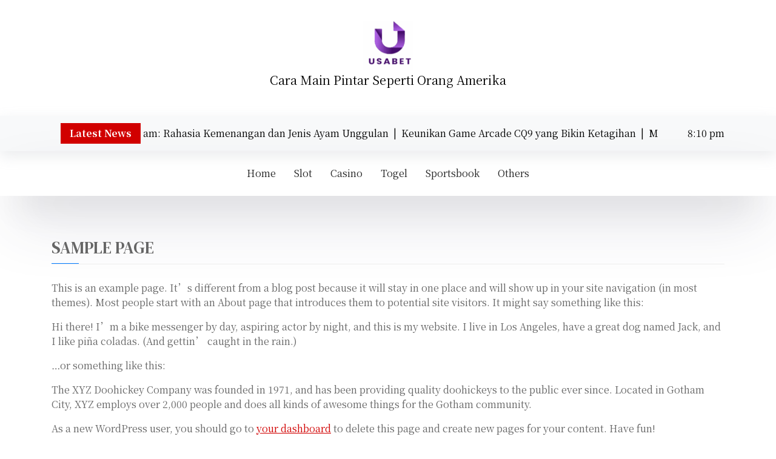

--- FILE ---
content_type: text/html; charset=UTF-8
request_url: https://redtractor-usa.com/sample-page/
body_size: 8686
content:
<!doctype html>
<html lang="en-US" prefix="og: https://ogp.me/ns#">

<head>
	<meta charset="UTF-8">
	<meta name="viewport" content="width=device-width, initial-scale=1">
	<link rel="profile" href="https://gmpg.org/xfn/11">

		<style>img:is([sizes="auto" i], [sizes^="auto," i]) { contain-intrinsic-size: 3000px 1500px }</style>
	
	<!-- This site is optimized with the Yoast SEO plugin v25.3 - https://yoast.com/wordpress/plugins/seo/ -->
	<title>Sample Page - UsaBet</title>
	<link rel="canonical" href="https://redtractor-usa.com/sample-page/" />
	<meta property="og:locale" content="en_US" />
	<meta property="og:type" content="article" />
	<meta property="og:title" content="Sample Page - UsaBet" />
	<meta property="og:description" content="This is an example page. It&#8217;s different from a blog post because it will stay in one place and will show up in your site navigation (in most themes). Most people start with an About page that introduces them to potential site visitors. It might say something like this: Hi there! I&#8217;m a bike messenger" />
	<meta property="og:url" content="http://redtractor-usa.com/sample-page/" />
	<meta property="og:site_name" content="UsaBet" />
	<meta name="twitter:card" content="summary_large_image" />
	<meta name="twitter:label1" content="Est. reading time" />
	<meta name="twitter:data1" content="1 minute" />
	<script type="application/ld+json" class="yoast-schema-graph">{"@context":"https://schema.org","@graph":[{"@type":"WebPage","@id":"http://redtractor-usa.com/sample-page/","url":"http://redtractor-usa.com/sample-page/","name":"Sample Page - UsaBet","isPartOf":{"@id":"https://redtractor-usa.com/#website"},"datePublished":"2025-06-11T11:15:43+00:00","breadcrumb":{"@id":"http://redtractor-usa.com/sample-page/#breadcrumb"},"inLanguage":"en-US","potentialAction":[{"@type":"ReadAction","target":["http://redtractor-usa.com/sample-page/"]}]},{"@type":"BreadcrumbList","@id":"http://redtractor-usa.com/sample-page/#breadcrumb","itemListElement":[{"@type":"ListItem","position":1,"name":"Home","item":"https://redtractor-usa.com/"},{"@type":"ListItem","position":2,"name":"Sample Page"}]},{"@type":"WebSite","@id":"https://redtractor-usa.com/#website","url":"https://redtractor-usa.com/","name":"UsaBet","description":"Cara Main Pintar Seperti Orang Amerika","publisher":{"@id":"https://redtractor-usa.com/#organization"},"potentialAction":[{"@type":"SearchAction","target":{"@type":"EntryPoint","urlTemplate":"https://redtractor-usa.com/?s={search_term_string}"},"query-input":{"@type":"PropertyValueSpecification","valueRequired":true,"valueName":"search_term_string"}}],"inLanguage":"en-US"},{"@type":"Organization","@id":"https://redtractor-usa.com/#organization","name":"UsaBet","url":"https://redtractor-usa.com/","logo":{"@type":"ImageObject","inLanguage":"en-US","@id":"https://redtractor-usa.com/#/schema/logo/image/","url":"https://redtractor-usa.com/wp-content/uploads/2025/06/cropped-usabet-1.png","contentUrl":"https://redtractor-usa.com/wp-content/uploads/2025/06/cropped-usabet-1.png","width":83,"height":90,"caption":"UsaBet"},"image":{"@id":"https://redtractor-usa.com/#/schema/logo/image/"}}]}</script>
	<!-- / Yoast SEO plugin. -->



<!-- Search Engine Optimization by Rank Math - https://rankmath.com/ -->
<title>Sample Page - UsaBet</title>
<meta name="description" content="This is an example page. It&#039;s different from a blog post because it will stay in one place and will show up in your site navigation (in most themes). Most"/>
<meta name="robots" content="index, follow, max-snippet:-1, max-video-preview:-1, max-image-preview:large"/>
<link rel="canonical" href="https://redtractor-usa.com/sample-page/" />
<meta property="og:locale" content="en_US" />
<meta property="og:type" content="article" />
<meta property="og:title" content="Sample Page - UsaBet" />
<meta property="og:description" content="This is an example page. It&#039;s different from a blog post because it will stay in one place and will show up in your site navigation (in most themes). Most" />
<meta property="og:url" content="https://redtractor-usa.com/sample-page/" />
<meta property="og:site_name" content="UsaBet - Cara Main Pintar Seperti Orang Amerika" />
<meta property="article:published_time" content="2025-06-11T11:15:43+00:00" />
<meta name="twitter:card" content="summary_large_image" />
<meta name="twitter:title" content="Sample Page - UsaBet" />
<meta name="twitter:description" content="This is an example page. It&#039;s different from a blog post because it will stay in one place and will show up in your site navigation (in most themes). Most" />
<meta name="twitter:label1" content="Time to read" />
<meta name="twitter:data1" content="Less than a minute" />
<script type="application/ld+json" class="rank-math-schema">{"@context":"https://schema.org","@graph":[{"@type":["Person","Organization"],"@id":"https://redtractor-usa.com/#person","name":"UsaBet - Cara Main Pintar Seperti Orang Amerika","logo":{"@type":"ImageObject","@id":"https://redtractor-usa.com/#logo","url":"https://redtractor-usa.com/wp-content/uploads/2025/06/cropped-usabet-1.png","contentUrl":"https://redtractor-usa.com/wp-content/uploads/2025/06/cropped-usabet-1.png","caption":"UsaBet - Cara Main Pintar Seperti Orang Amerika","inLanguage":"en-US"},"image":{"@type":"ImageObject","@id":"https://redtractor-usa.com/#logo","url":"https://redtractor-usa.com/wp-content/uploads/2025/06/cropped-usabet-1.png","contentUrl":"https://redtractor-usa.com/wp-content/uploads/2025/06/cropped-usabet-1.png","caption":"UsaBet - Cara Main Pintar Seperti Orang Amerika","inLanguage":"en-US"}},{"@type":"WebSite","@id":"https://redtractor-usa.com/#website","url":"https://redtractor-usa.com","name":"UsaBet - Cara Main Pintar Seperti Orang Amerika","publisher":{"@id":"https://redtractor-usa.com/#person"},"inLanguage":"en-US"},{"@type":"WebPage","@id":"https://redtractor-usa.com/sample-page/#webpage","url":"https://redtractor-usa.com/sample-page/","name":"Sample Page - UsaBet","datePublished":"2025-06-11T11:15:43+00:00","dateModified":"2025-06-11T11:15:43+00:00","isPartOf":{"@id":"https://redtractor-usa.com/#website"},"inLanguage":"en-US"},{"@type":"Person","@id":"https://redtractor-usa.com/author/captainusa77/","name":"CaptainUSA77","url":"https://redtractor-usa.com/author/captainusa77/","image":{"@type":"ImageObject","@id":"https://secure.gravatar.com/avatar/f30d9dcb338c0c983144f3e981323aacd37cb0e6cd0f5a0b626b1bec1f2fed97?s=96&amp;d=mm&amp;r=g","url":"https://secure.gravatar.com/avatar/f30d9dcb338c0c983144f3e981323aacd37cb0e6cd0f5a0b626b1bec1f2fed97?s=96&amp;d=mm&amp;r=g","caption":"CaptainUSA77","inLanguage":"en-US"},"sameAs":["http://redtractor-usa.com"]},{"@type":"Article","headline":"Sample Page - UsaBet","datePublished":"2025-06-11T11:15:43+00:00","dateModified":"2025-06-11T11:15:43+00:00","author":{"@id":"https://redtractor-usa.com/author/captainusa77/","name":"CaptainUSA77"},"publisher":{"@id":"https://redtractor-usa.com/#person"},"description":"This is an example page. It&#039;s different from a blog post because it will stay in one place and will show up in your site navigation (in most themes). Most","name":"Sample Page - UsaBet","@id":"https://redtractor-usa.com/sample-page/#richSnippet","isPartOf":{"@id":"https://redtractor-usa.com/sample-page/#webpage"},"inLanguage":"en-US","mainEntityOfPage":{"@id":"https://redtractor-usa.com/sample-page/#webpage"}}]}</script>
<!-- /Rank Math WordPress SEO plugin -->

<link rel='dns-prefetch' href='//fonts.googleapis.com' />
<link rel="alternate" type="application/rss+xml" title="UsaBet &raquo; Feed" href="https://redtractor-usa.com/feed/" />
<link rel="alternate" type="application/rss+xml" title="UsaBet &raquo; Comments Feed" href="https://redtractor-usa.com/comments/feed/" />
<link rel="alternate" type="application/rss+xml" title="UsaBet &raquo; Sample Page Comments Feed" href="https://redtractor-usa.com/sample-page/feed/" />
<script type="text/javascript">
/* <![CDATA[ */
window._wpemojiSettings = {"baseUrl":"https:\/\/s.w.org\/images\/core\/emoji\/16.0.1\/72x72\/","ext":".png","svgUrl":"https:\/\/s.w.org\/images\/core\/emoji\/16.0.1\/svg\/","svgExt":".svg","source":{"concatemoji":"https:\/\/redtractor-usa.com\/wp-includes\/js\/wp-emoji-release.min.js?ver=6.8.2"}};
/*! This file is auto-generated */
!function(s,n){var o,i,e;function c(e){try{var t={supportTests:e,timestamp:(new Date).valueOf()};sessionStorage.setItem(o,JSON.stringify(t))}catch(e){}}function p(e,t,n){e.clearRect(0,0,e.canvas.width,e.canvas.height),e.fillText(t,0,0);var t=new Uint32Array(e.getImageData(0,0,e.canvas.width,e.canvas.height).data),a=(e.clearRect(0,0,e.canvas.width,e.canvas.height),e.fillText(n,0,0),new Uint32Array(e.getImageData(0,0,e.canvas.width,e.canvas.height).data));return t.every(function(e,t){return e===a[t]})}function u(e,t){e.clearRect(0,0,e.canvas.width,e.canvas.height),e.fillText(t,0,0);for(var n=e.getImageData(16,16,1,1),a=0;a<n.data.length;a++)if(0!==n.data[a])return!1;return!0}function f(e,t,n,a){switch(t){case"flag":return n(e,"\ud83c\udff3\ufe0f\u200d\u26a7\ufe0f","\ud83c\udff3\ufe0f\u200b\u26a7\ufe0f")?!1:!n(e,"\ud83c\udde8\ud83c\uddf6","\ud83c\udde8\u200b\ud83c\uddf6")&&!n(e,"\ud83c\udff4\udb40\udc67\udb40\udc62\udb40\udc65\udb40\udc6e\udb40\udc67\udb40\udc7f","\ud83c\udff4\u200b\udb40\udc67\u200b\udb40\udc62\u200b\udb40\udc65\u200b\udb40\udc6e\u200b\udb40\udc67\u200b\udb40\udc7f");case"emoji":return!a(e,"\ud83e\udedf")}return!1}function g(e,t,n,a){var r="undefined"!=typeof WorkerGlobalScope&&self instanceof WorkerGlobalScope?new OffscreenCanvas(300,150):s.createElement("canvas"),o=r.getContext("2d",{willReadFrequently:!0}),i=(o.textBaseline="top",o.font="600 32px Arial",{});return e.forEach(function(e){i[e]=t(o,e,n,a)}),i}function t(e){var t=s.createElement("script");t.src=e,t.defer=!0,s.head.appendChild(t)}"undefined"!=typeof Promise&&(o="wpEmojiSettingsSupports",i=["flag","emoji"],n.supports={everything:!0,everythingExceptFlag:!0},e=new Promise(function(e){s.addEventListener("DOMContentLoaded",e,{once:!0})}),new Promise(function(t){var n=function(){try{var e=JSON.parse(sessionStorage.getItem(o));if("object"==typeof e&&"number"==typeof e.timestamp&&(new Date).valueOf()<e.timestamp+604800&&"object"==typeof e.supportTests)return e.supportTests}catch(e){}return null}();if(!n){if("undefined"!=typeof Worker&&"undefined"!=typeof OffscreenCanvas&&"undefined"!=typeof URL&&URL.createObjectURL&&"undefined"!=typeof Blob)try{var e="postMessage("+g.toString()+"("+[JSON.stringify(i),f.toString(),p.toString(),u.toString()].join(",")+"));",a=new Blob([e],{type:"text/javascript"}),r=new Worker(URL.createObjectURL(a),{name:"wpTestEmojiSupports"});return void(r.onmessage=function(e){c(n=e.data),r.terminate(),t(n)})}catch(e){}c(n=g(i,f,p,u))}t(n)}).then(function(e){for(var t in e)n.supports[t]=e[t],n.supports.everything=n.supports.everything&&n.supports[t],"flag"!==t&&(n.supports.everythingExceptFlag=n.supports.everythingExceptFlag&&n.supports[t]);n.supports.everythingExceptFlag=n.supports.everythingExceptFlag&&!n.supports.flag,n.DOMReady=!1,n.readyCallback=function(){n.DOMReady=!0}}).then(function(){return e}).then(function(){var e;n.supports.everything||(n.readyCallback(),(e=n.source||{}).concatemoji?t(e.concatemoji):e.wpemoji&&e.twemoji&&(t(e.twemoji),t(e.wpemoji)))}))}((window,document),window._wpemojiSettings);
/* ]]> */
</script>
<style id='wp-emoji-styles-inline-css' type='text/css'>

	img.wp-smiley, img.emoji {
		display: inline !important;
		border: none !important;
		box-shadow: none !important;
		height: 1em !important;
		width: 1em !important;
		margin: 0 0.07em !important;
		vertical-align: -0.1em !important;
		background: none !important;
		padding: 0 !important;
	}
</style>
<link rel='stylesheet' id='wp-block-library-css' href='https://redtractor-usa.com/wp-includes/css/dist/block-library/style.min.css?ver=6.8.2' type='text/css' media='all' />
<style id='classic-theme-styles-inline-css' type='text/css'>
/*! This file is auto-generated */
.wp-block-button__link{color:#fff;background-color:#32373c;border-radius:9999px;box-shadow:none;text-decoration:none;padding:calc(.667em + 2px) calc(1.333em + 2px);font-size:1.125em}.wp-block-file__button{background:#32373c;color:#fff;text-decoration:none}
</style>
<style id='global-styles-inline-css' type='text/css'>
:root{--wp--preset--aspect-ratio--square: 1;--wp--preset--aspect-ratio--4-3: 4/3;--wp--preset--aspect-ratio--3-4: 3/4;--wp--preset--aspect-ratio--3-2: 3/2;--wp--preset--aspect-ratio--2-3: 2/3;--wp--preset--aspect-ratio--16-9: 16/9;--wp--preset--aspect-ratio--9-16: 9/16;--wp--preset--color--black: #000000;--wp--preset--color--cyan-bluish-gray: #abb8c3;--wp--preset--color--white: #ffffff;--wp--preset--color--pale-pink: #f78da7;--wp--preset--color--vivid-red: #cf2e2e;--wp--preset--color--luminous-vivid-orange: #ff6900;--wp--preset--color--luminous-vivid-amber: #fcb900;--wp--preset--color--light-green-cyan: #7bdcb5;--wp--preset--color--vivid-green-cyan: #00d084;--wp--preset--color--pale-cyan-blue: #8ed1fc;--wp--preset--color--vivid-cyan-blue: #0693e3;--wp--preset--color--vivid-purple: #9b51e0;--wp--preset--gradient--vivid-cyan-blue-to-vivid-purple: linear-gradient(135deg,rgba(6,147,227,1) 0%,rgb(155,81,224) 100%);--wp--preset--gradient--light-green-cyan-to-vivid-green-cyan: linear-gradient(135deg,rgb(122,220,180) 0%,rgb(0,208,130) 100%);--wp--preset--gradient--luminous-vivid-amber-to-luminous-vivid-orange: linear-gradient(135deg,rgba(252,185,0,1) 0%,rgba(255,105,0,1) 100%);--wp--preset--gradient--luminous-vivid-orange-to-vivid-red: linear-gradient(135deg,rgba(255,105,0,1) 0%,rgb(207,46,46) 100%);--wp--preset--gradient--very-light-gray-to-cyan-bluish-gray: linear-gradient(135deg,rgb(238,238,238) 0%,rgb(169,184,195) 100%);--wp--preset--gradient--cool-to-warm-spectrum: linear-gradient(135deg,rgb(74,234,220) 0%,rgb(151,120,209) 20%,rgb(207,42,186) 40%,rgb(238,44,130) 60%,rgb(251,105,98) 80%,rgb(254,248,76) 100%);--wp--preset--gradient--blush-light-purple: linear-gradient(135deg,rgb(255,206,236) 0%,rgb(152,150,240) 100%);--wp--preset--gradient--blush-bordeaux: linear-gradient(135deg,rgb(254,205,165) 0%,rgb(254,45,45) 50%,rgb(107,0,62) 100%);--wp--preset--gradient--luminous-dusk: linear-gradient(135deg,rgb(255,203,112) 0%,rgb(199,81,192) 50%,rgb(65,88,208) 100%);--wp--preset--gradient--pale-ocean: linear-gradient(135deg,rgb(255,245,203) 0%,rgb(182,227,212) 50%,rgb(51,167,181) 100%);--wp--preset--gradient--electric-grass: linear-gradient(135deg,rgb(202,248,128) 0%,rgb(113,206,126) 100%);--wp--preset--gradient--midnight: linear-gradient(135deg,rgb(2,3,129) 0%,rgb(40,116,252) 100%);--wp--preset--font-size--small: 13px;--wp--preset--font-size--medium: 20px;--wp--preset--font-size--large: 36px;--wp--preset--font-size--x-large: 42px;--wp--preset--spacing--20: 0.44rem;--wp--preset--spacing--30: 0.67rem;--wp--preset--spacing--40: 1rem;--wp--preset--spacing--50: 1.5rem;--wp--preset--spacing--60: 2.25rem;--wp--preset--spacing--70: 3.38rem;--wp--preset--spacing--80: 5.06rem;--wp--preset--shadow--natural: 6px 6px 9px rgba(0, 0, 0, 0.2);--wp--preset--shadow--deep: 12px 12px 50px rgba(0, 0, 0, 0.4);--wp--preset--shadow--sharp: 6px 6px 0px rgba(0, 0, 0, 0.2);--wp--preset--shadow--outlined: 6px 6px 0px -3px rgba(255, 255, 255, 1), 6px 6px rgba(0, 0, 0, 1);--wp--preset--shadow--crisp: 6px 6px 0px rgba(0, 0, 0, 1);}:where(.is-layout-flex){gap: 0.5em;}:where(.is-layout-grid){gap: 0.5em;}body .is-layout-flex{display: flex;}.is-layout-flex{flex-wrap: wrap;align-items: center;}.is-layout-flex > :is(*, div){margin: 0;}body .is-layout-grid{display: grid;}.is-layout-grid > :is(*, div){margin: 0;}:where(.wp-block-columns.is-layout-flex){gap: 2em;}:where(.wp-block-columns.is-layout-grid){gap: 2em;}:where(.wp-block-post-template.is-layout-flex){gap: 1.25em;}:where(.wp-block-post-template.is-layout-grid){gap: 1.25em;}.has-black-color{color: var(--wp--preset--color--black) !important;}.has-cyan-bluish-gray-color{color: var(--wp--preset--color--cyan-bluish-gray) !important;}.has-white-color{color: var(--wp--preset--color--white) !important;}.has-pale-pink-color{color: var(--wp--preset--color--pale-pink) !important;}.has-vivid-red-color{color: var(--wp--preset--color--vivid-red) !important;}.has-luminous-vivid-orange-color{color: var(--wp--preset--color--luminous-vivid-orange) !important;}.has-luminous-vivid-amber-color{color: var(--wp--preset--color--luminous-vivid-amber) !important;}.has-light-green-cyan-color{color: var(--wp--preset--color--light-green-cyan) !important;}.has-vivid-green-cyan-color{color: var(--wp--preset--color--vivid-green-cyan) !important;}.has-pale-cyan-blue-color{color: var(--wp--preset--color--pale-cyan-blue) !important;}.has-vivid-cyan-blue-color{color: var(--wp--preset--color--vivid-cyan-blue) !important;}.has-vivid-purple-color{color: var(--wp--preset--color--vivid-purple) !important;}.has-black-background-color{background-color: var(--wp--preset--color--black) !important;}.has-cyan-bluish-gray-background-color{background-color: var(--wp--preset--color--cyan-bluish-gray) !important;}.has-white-background-color{background-color: var(--wp--preset--color--white) !important;}.has-pale-pink-background-color{background-color: var(--wp--preset--color--pale-pink) !important;}.has-vivid-red-background-color{background-color: var(--wp--preset--color--vivid-red) !important;}.has-luminous-vivid-orange-background-color{background-color: var(--wp--preset--color--luminous-vivid-orange) !important;}.has-luminous-vivid-amber-background-color{background-color: var(--wp--preset--color--luminous-vivid-amber) !important;}.has-light-green-cyan-background-color{background-color: var(--wp--preset--color--light-green-cyan) !important;}.has-vivid-green-cyan-background-color{background-color: var(--wp--preset--color--vivid-green-cyan) !important;}.has-pale-cyan-blue-background-color{background-color: var(--wp--preset--color--pale-cyan-blue) !important;}.has-vivid-cyan-blue-background-color{background-color: var(--wp--preset--color--vivid-cyan-blue) !important;}.has-vivid-purple-background-color{background-color: var(--wp--preset--color--vivid-purple) !important;}.has-black-border-color{border-color: var(--wp--preset--color--black) !important;}.has-cyan-bluish-gray-border-color{border-color: var(--wp--preset--color--cyan-bluish-gray) !important;}.has-white-border-color{border-color: var(--wp--preset--color--white) !important;}.has-pale-pink-border-color{border-color: var(--wp--preset--color--pale-pink) !important;}.has-vivid-red-border-color{border-color: var(--wp--preset--color--vivid-red) !important;}.has-luminous-vivid-orange-border-color{border-color: var(--wp--preset--color--luminous-vivid-orange) !important;}.has-luminous-vivid-amber-border-color{border-color: var(--wp--preset--color--luminous-vivid-amber) !important;}.has-light-green-cyan-border-color{border-color: var(--wp--preset--color--light-green-cyan) !important;}.has-vivid-green-cyan-border-color{border-color: var(--wp--preset--color--vivid-green-cyan) !important;}.has-pale-cyan-blue-border-color{border-color: var(--wp--preset--color--pale-cyan-blue) !important;}.has-vivid-cyan-blue-border-color{border-color: var(--wp--preset--color--vivid-cyan-blue) !important;}.has-vivid-purple-border-color{border-color: var(--wp--preset--color--vivid-purple) !important;}.has-vivid-cyan-blue-to-vivid-purple-gradient-background{background: var(--wp--preset--gradient--vivid-cyan-blue-to-vivid-purple) !important;}.has-light-green-cyan-to-vivid-green-cyan-gradient-background{background: var(--wp--preset--gradient--light-green-cyan-to-vivid-green-cyan) !important;}.has-luminous-vivid-amber-to-luminous-vivid-orange-gradient-background{background: var(--wp--preset--gradient--luminous-vivid-amber-to-luminous-vivid-orange) !important;}.has-luminous-vivid-orange-to-vivid-red-gradient-background{background: var(--wp--preset--gradient--luminous-vivid-orange-to-vivid-red) !important;}.has-very-light-gray-to-cyan-bluish-gray-gradient-background{background: var(--wp--preset--gradient--very-light-gray-to-cyan-bluish-gray) !important;}.has-cool-to-warm-spectrum-gradient-background{background: var(--wp--preset--gradient--cool-to-warm-spectrum) !important;}.has-blush-light-purple-gradient-background{background: var(--wp--preset--gradient--blush-light-purple) !important;}.has-blush-bordeaux-gradient-background{background: var(--wp--preset--gradient--blush-bordeaux) !important;}.has-luminous-dusk-gradient-background{background: var(--wp--preset--gradient--luminous-dusk) !important;}.has-pale-ocean-gradient-background{background: var(--wp--preset--gradient--pale-ocean) !important;}.has-electric-grass-gradient-background{background: var(--wp--preset--gradient--electric-grass) !important;}.has-midnight-gradient-background{background: var(--wp--preset--gradient--midnight) !important;}.has-small-font-size{font-size: var(--wp--preset--font-size--small) !important;}.has-medium-font-size{font-size: var(--wp--preset--font-size--medium) !important;}.has-large-font-size{font-size: var(--wp--preset--font-size--large) !important;}.has-x-large-font-size{font-size: var(--wp--preset--font-size--x-large) !important;}
:where(.wp-block-post-template.is-layout-flex){gap: 1.25em;}:where(.wp-block-post-template.is-layout-grid){gap: 1.25em;}
:where(.wp-block-columns.is-layout-flex){gap: 2em;}:where(.wp-block-columns.is-layout-grid){gap: 2em;}
:root :where(.wp-block-pullquote){font-size: 1.5em;line-height: 1.6;}
</style>
<link rel='stylesheet' id='news-box-plus-google-font-css' href='https://fonts.googleapis.com/css?family=DM+Serif+Text%3A400%2C400i%7CNoto+Serif+TC%3A400%2C400i%2C700%2C700i&#038;subset=latin%2Clatin-ext' type='text/css' media='all' />
<link rel='stylesheet' id='bootstrap-css' href='https://redtractor-usa.com/wp-content/themes/news-box/assets/css/bootstrap.css?ver=4.1.0' type='text/css' media='all' />
<link rel='stylesheet' id='news-box-default-css' href='https://redtractor-usa.com/wp-content/themes/news-box/assets/css/default.css?ver=1.0.5' type='text/css' media='all' />
<link rel='stylesheet' id='news-box-style-css' href='https://redtractor-usa.com/wp-content/themes/news-box-plus/style.css?ver=1.0.5' type='text/css' media='all' />
<link rel='stylesheet' id='news-box-plus-parent-style-css' href='https://redtractor-usa.com/wp-content/themes/news-box/style.css?ver=6.8.2' type='text/css' media='all' />
<link rel='stylesheet' id='news-box-plus-main-css' href='https://redtractor-usa.com/wp-content/themes/news-box-plus/assets/css/main.css?ver=6.8.2' type='text/css' media='all' />
<link rel='stylesheet' id='news-box-google-font-css' href='https://fonts.googleapis.com/css?family=PT+Serif%3A400%2C400i%2C700%2C700i%7CCrete+Round%3A400%2C400i&#038;subset=latin%2Clatin-ext' type='text/css' media='all' />
<link rel='stylesheet' id='font-awesome-css' href='https://redtractor-usa.com/wp-content/themes/news-box/assets/css/font-awesome.css?ver=4.7.0' type='text/css' media='all' />
<link rel='stylesheet' id='news-box-custom-style-css' href='https://redtractor-usa.com/wp-content/themes/news-box/assets/css/custom-style.css?ver=6.8.2' type='text/css' media='all' />
<style id='news-box-custom-style-inline-css' type='text/css'>
.site-title a,
			.site-description {
				color: #000000 ;
			}
</style>
<script type="text/javascript" src="https://redtractor-usa.com/wp-includes/js/jquery/jquery.min.js?ver=3.7.1" id="jquery-core-js"></script>
<script type="text/javascript" src="https://redtractor-usa.com/wp-includes/js/jquery/jquery-migrate.min.js?ver=3.4.1" id="jquery-migrate-js"></script>
<script type="text/javascript" src="https://redtractor-usa.com/wp-content/themes/news-box/assets/js/modernizr.js?ver=6.8.2" id="modernizr-js"></script>
<link rel="https://api.w.org/" href="https://redtractor-usa.com/wp-json/" /><link rel="alternate" title="JSON" type="application/json" href="https://redtractor-usa.com/wp-json/wp/v2/pages/2" /><link rel="EditURI" type="application/rsd+xml" title="RSD" href="https://redtractor-usa.com/xmlrpc.php?rsd" />
<meta name="generator" content="WordPress 6.8.2" />
<link rel='shortlink' href='https://redtractor-usa.com/?p=2' />
<link rel="alternate" title="oEmbed (JSON)" type="application/json+oembed" href="https://redtractor-usa.com/wp-json/oembed/1.0/embed?url=https%3A%2F%2Fredtractor-usa.com%2Fsample-page%2F" />
<link rel="alternate" title="oEmbed (XML)" type="text/xml+oembed" href="https://redtractor-usa.com/wp-json/oembed/1.0/embed?url=https%3A%2F%2Fredtractor-usa.com%2Fsample-page%2F&#038;format=xml" />
<link rel="pingback" href="https://redtractor-usa.com/xmlrpc.php"><link rel="icon" href="https://redtractor-usa.com/wp-content/uploads/2025/06/cropped-cropped-usabet-32x32.png" sizes="32x32" />
<link rel="icon" href="https://redtractor-usa.com/wp-content/uploads/2025/06/cropped-cropped-usabet-192x192.png" sizes="192x192" />
<link rel="apple-touch-icon" href="https://redtractor-usa.com/wp-content/uploads/2025/06/cropped-cropped-usabet-180x180.png" />
<meta name="msapplication-TileImage" content="https://redtractor-usa.com/wp-content/uploads/2025/06/cropped-cropped-usabet-270x270.png" />
</head>

<body class="wp-singular page-template-default page page-id-2 wp-custom-logo wp-theme-news-box wp-child-theme-news-box-plus newsbox-child news-grid">
		<div id="page" class="site">
		<a class="skip-link screen-reader-text" href="#content">Skip to content</a>
		    <div class="mobile-menu-bar">
        <div class="container">
            <nav id="mobile-navigation" class="mobile-navigation">
                <button id="mmenu-btn" class="menu-btn" aria-expanded="false">
                    <span class="mopen">Menu</span>
                    <span class="mclose">Close</span>
                </button>
                <div id="wsm-menu" class="wsm-menu"><ul>
<li class="page_item page-item-2 current_page_item"><a href="https://redtractor-usa.com/sample-page/" aria-current="page">Sample Page</a></li>
</ul></div>
            </nav><!-- #site-navigation -->
        </div>
    </div>


		<header id="masthead" class="site-header">
									<div class="header-middle">
				<div class="container">
					<div class="row">
						<div class="col-lg-12">
							<div class="site-branding news-box-logo">
								<a href="https://redtractor-usa.com/" class="custom-logo-link" rel="home"><img width="83" height="90" src="https://redtractor-usa.com/wp-content/uploads/2025/06/cropped-usabet-1.png" class="custom-logo" alt="Usa Bet" decoding="async" /></a>									<p class="site-description logo-desc">Cara Main Pintar Seperti Orang Amerika</p>
															</div><!-- .site-branding -->
						</div>
						<div class="col-lg-12">
													</div>
					</div>
				</div>
			</div>
			    <div class="header-top bg-light header-latest-bar">
        <div class="container">
            <div class="headtop-items">
                <div class="header-bottom latest-news-bar">
                    <div class="nbox-ticker">
                        <div class="ticker-title">
                            <div class="news-latest">
                                Latest News                            </div>
                        </div>
                        <div class="ticker-content">
                            <div class="news-update holder">
                                                                    <div> S128 Sabung Ayam: Rahasia Kemenangan dan Jenis Ayam Unggulan&nbsp; | &nbsp;</div>
                                                                    <div> Keunikan Game Arcade CQ9 yang Bikin Ketagihan&nbsp; | &nbsp;</div>
                                                                    <div> Mengenal Keunikan Game Slot Wild West Gold dari Pragmatic Play&nbsp; | &nbsp;</div>
                                                                    <div> Rahasia Menang Bermain Live Casino Evolution Gaming&nbsp; | &nbsp;</div>
                                                                    <div> Kenali Jenis Ayam Bangkok dalam Sabung Ayam SV388&nbsp; | &nbsp;</div>
                                                                    <div> Rahasia Kemenangan Slot Ngacir Pragmatic Play yang Jarang Diketahui&nbsp; | &nbsp;</div>
                                                                    <div> Membongkar Sensasi Baccarat Live dari Pragmatic Play Live&nbsp; | &nbsp;</div>
                                                                    <div> Arcade Paling Seru dari Spadegaming: Game yang Bikin Ketagihan&nbsp; | &nbsp;</div>
                                                                    <div> Strategi Ampuh Tembak Ikan di Game Pragmatic Play&nbsp; | &nbsp;</div>
                                                                    <div> Hokiwin77 Maxwin: Menaklukkan Slot Pragmatic Play dengan Seru&nbsp; | &nbsp;</div>
                                                                    <div> Sensasi Memikat Live Casino Evolution Gaming&nbsp; | &nbsp;</div>
                                                                    <div> Rahasia Ayam Bangkok: Raja Sabung Ayam Favorit SV388&nbsp; | &nbsp;</div>
                                                                    <div> Mengenal Sensasi Taruhan Bola di Sportsbook SBOBET&nbsp; | &nbsp;</div>
                                                                    <div> Rahasia Kemenangan di Mega Wheel Evolution Gaming&nbsp; | &nbsp;</div>
                                                                    <div> Mengeksplorasi Sensasi Game Arcade CQ9 yang Mengasyikkan&nbsp; | &nbsp;</div>
                                                                    <div> Mərc Dəqiqliyini Maksimallaşdırmaq Pinco Casino&nbsp; | &nbsp;</div>
                                                                    <div> Die tiefe Analyse beherrschen im Cat Spins Casino&nbsp; | &nbsp;</div>
                                                                    <div> Membongkar Rahasia Slot Sweet Bonanza dari Pragmatic Play&nbsp; | &nbsp;</div>
                                                                    <div> Mega Fortune dari NetEnt: Slot Mewah dengan Jackpot Menggiurkan&nbsp; | &nbsp;</div>
                                                                    <div> Menaklukkan Bola dengan Taruhan Sportsbook SBOBET&nbsp; | &nbsp;</div>
                                                            </div>
                        </div>
                    </div>
                </div>
                <div class="time-column">
                    <div class="date-time time-show">
                                                    <ul>
                                <li><span class="time"><i class="fa fa-time"></i>8:10 pm</li>
                                <li><span class="time">Saturday</span></li>
                                <li><span class="date"><i class="fa fa-date"></i>January 24, 2026</span></li>
                            </ul>
                                            </div>
                </div>
            </div>
        </div>
    </div>


    <div class="nxbox-menu-bar">
        <div class="container">

            <div class="topnav-serch">

                    <nav id="site-navigation" class="main-navigation">
        <div class="menu-menu-container"><ul id="primary-menu" class="news-box-menu"><li id="menu-item-8" class="menu-item menu-item-type-custom menu-item-object-custom menu-item-home menu-item-8"><a href="https://redtractor-usa.com">Home</a></li>
<li id="menu-item-9" class="menu-item menu-item-type-taxonomy menu-item-object-category menu-item-9"><a href="https://redtractor-usa.com/slot/">Slot</a></li>
<li id="menu-item-10" class="menu-item menu-item-type-taxonomy menu-item-object-category menu-item-10"><a href="https://redtractor-usa.com/casino/">Casino</a></li>
<li id="menu-item-11" class="menu-item menu-item-type-taxonomy menu-item-object-category menu-item-11"><a href="https://redtractor-usa.com/togel/">Togel</a></li>
<li id="menu-item-12" class="menu-item menu-item-type-taxonomy menu-item-object-category menu-item-12"><a href="https://redtractor-usa.com/sportsbook/">Sportsbook</a></li>
<li id="menu-item-13" class="menu-item menu-item-type-taxonomy menu-item-object-category menu-item-13"><a href="https://redtractor-usa.com/others/">Others</a></li>
</ul></div>    </nav><!-- #site-navigation -->

            </div>
        </div>
    </div>


		</header><!-- #masthead -->
				<div id="content" class="site-content"><div class="container">
	<div id="primary" class="page-content-area">
		<main id="main" class="page-site-main">

			
<article id="post-2" class="post-2 page type-page status-publish hentry">
			<header class="entry-header">
			<h2 class="entry-title">Sample Page</h2>		</header><!-- .entry-header -->
		
	<div class="entry-content">
		
<p>This is an example page. It&#8217;s different from a blog post because it will stay in one place and will show up in your site navigation (in most themes). Most people start with an About page that introduces them to potential site visitors. It might say something like this:</p>



<blockquote class="wp-block-quote is-layout-flow wp-block-quote-is-layout-flow"><p>Hi there! I&#8217;m a bike messenger by day, aspiring actor by night, and this is my website. I live in Los Angeles, have a great dog named Jack, and I like pi&#241;a coladas. (And gettin&#8217; caught in the rain.)</p></blockquote>



<p>&#8230;or something like this:</p>



<blockquote class="wp-block-quote is-layout-flow wp-block-quote-is-layout-flow"><p>The XYZ Doohickey Company was founded in 1971, and has been providing quality doohickeys to the public ever since. Located in Gotham City, XYZ employs over 2,000 people and does all kinds of awesome things for the Gotham community.</p></blockquote>



<p>As a new WordPress user, you should go to <a href="https://redtractor-usa.com/wp-admin/">your dashboard</a> to delete this page and create new pages for your content. Have fun!</p>
	</div><!-- .entry-content -->

	</article><!-- #post-2 -->
		</main><!-- #main -->
	</div><!-- #primary -->

</div>


</div><!-- #content -->

<footer id="colophon" class="nsb-site-footer">
			<div class="footer-bottom">
		<div class="container">
			<div class="row">
									<div class="col-sm-12">
						<div class="site-info">
														<div class="info-news-box-footer">
								<a href="https://wordpress.org/">
									Proudly powered by WordPress								</a>
								<span class="sep"> | </span>
								Theme: news-box by <a href="https://wpthemespace.com/product/news-box/">wpthemespace.com</a>.							</div>
						</div><!-- .site-info -->
						<div class="footer-menu text-center">
													</div>
					</div>
							</div>
		</div>
	</div>

</footer><!-- #colophon -->
</div><!-- #page -->

<script type="speculationrules">
{"prefetch":[{"source":"document","where":{"and":[{"href_matches":"\/*"},{"not":{"href_matches":["\/wp-*.php","\/wp-admin\/*","\/wp-content\/uploads\/*","\/wp-content\/*","\/wp-content\/plugins\/*","\/wp-content\/themes\/news-box-plus\/*","\/wp-content\/themes\/news-box\/*","\/*\\?(.+)"]}},{"not":{"selector_matches":"a[rel~=\"nofollow\"]"}},{"not":{"selector_matches":".no-prefetch, .no-prefetch a"}}]},"eagerness":"conservative"}]}
</script>
<script type="text/javascript" src="https://redtractor-usa.com/wp-includes/js/imagesloaded.min.js?ver=5.0.0" id="imagesloaded-js"></script>
<script type="text/javascript" src="https://redtractor-usa.com/wp-includes/js/masonry.min.js?ver=4.2.2" id="masonry-js"></script>
<script type="text/javascript" src="https://redtractor-usa.com/wp-content/themes/news-box-plus/assets/js/mobile-menu.js?ver=1.0.10" id="news-box-plus-mbmenu-js"></script>
<script type="text/javascript" src="https://redtractor-usa.com/wp-content/themes/news-box/assets/js/skip-link-focus-fix.js?ver=20151215" id="news-box-skip-link-focus-fix-js"></script>
<script type="text/javascript" src="https://redtractor-usa.com/wp-content/themes/news-box/assets/js/ticker.js?ver=20151215" id="jquery.ticker-js"></script>
<script type="text/javascript" src="https://redtractor-usa.com/wp-content/themes/news-box/assets/js/jquery.vticker.js?ver=20151215" id="vticker-js"></script>
<script type="text/javascript" src="https://redtractor-usa.com/wp-content/themes/news-box/assets/js/bootstrap.js?ver=20151215" id="bootstrap-js"></script>
<script type="text/javascript" src="https://redtractor-usa.com/wp-content/themes/news-box/assets/js/main.js?ver=1.0.5" id="news-box-main-js"></script>

<script defer src="https://static.cloudflareinsights.com/beacon.min.js/vcd15cbe7772f49c399c6a5babf22c1241717689176015" integrity="sha512-ZpsOmlRQV6y907TI0dKBHq9Md29nnaEIPlkf84rnaERnq6zvWvPUqr2ft8M1aS28oN72PdrCzSjY4U6VaAw1EQ==" data-cf-beacon='{"version":"2024.11.0","token":"b9c984f6ec354e8daf64157614d0becb","r":1,"server_timing":{"name":{"cfCacheStatus":true,"cfEdge":true,"cfExtPri":true,"cfL4":true,"cfOrigin":true,"cfSpeedBrain":true},"location_startswith":null}}' crossorigin="anonymous"></script>
</body>

</html>

<!-- Page cached by LiteSpeed Cache 7.1 on 2026-01-24 20:10:38 -->

--- FILE ---
content_type: text/css
request_url: https://redtractor-usa.com/wp-content/themes/news-box-plus/style.css?ver=1.0.5
body_size: 311
content:
/*
Theme Name: News Box Plus
Author:     Noor alam
Author URI: https://profiles.wordpress.org/nalam-1/
Theme URI:  https://wpthemespace.com/product/news-box-plus/ 
Template:     news-box
Version:      1.0.5
Tested up to: 6.7
Requires PHP: 5.6
Description: Best Theme for Newspaper, Magazine & Blog Websites. News Box Plus is a dynamic and modern WordPress theme designed specifically for news websites, online magazines, and content-rich blogs. With its sleek and professional design, News Box Plus offers a visually appealing layout that engages readers and ensures a seamless browsing experience. The theme provides a range of customizable features and options to tailor your website according to your unique branding and content needs. It offers a responsive design, allowing your site to adapt beautifully to various screen sizes and devices, ensuring a consistent and user-friendly experience for your audience on desktops, tablets, and mobile devices. News Box Plus comes equipped with a user-friendly interface and intuitive customization options. You can easily customize colors, fonts, layouts, and other visual elements to match your brand identity. The theme offers multiple widget areas, allowing you to display featured articles, trending topics, social media integration, and other dynamic content sections.
Tags: blog, news, education, custom-logo, one-column, two-columns, grid-layout, right-sidebar, custom-background, custom-header, custom-menu, featured-image-header, featured-images, flexible-header, full-width-template, sticky-post, threaded-comments, translation-ready, block-styles
Text Domain: news-box-plus
License:        GNU General Public License v2 or later
License URI:    http://www.gnu.org/licenses/gpl-2.0.html
*
*/


--- FILE ---
content_type: text/css
request_url: https://redtractor-usa.com/wp-content/themes/news-box-plus/assets/css/main.css?ver=6.8.2
body_size: 2344
content:
html body {
  background-color: #fff;
}

body,
p {
  font-family: "Noto Serif TC", serif;
  font-size: 16px;
  font-weight: 400;
  color: #666;
  line-height: 24px;
}

a,
a.nav-link:hover,
a.nav-link:active {
  color: #d10000;
  opacity: 1;
  text-decoration: underline;
  transition: 0.5s;
}
button{
  background: #d10000;
  color: #fff;
}
button:hover{
  background: #8e0000;
}
a:hover {
  color: #8e0000;
}

a.nav-link:hover,
a.nav-link:active {
  font-weight: 700;
}

h1,
h2,
h3,
h4,
h5,
h6 {
  font-family: "DM Serif Text", serif;
  font-weight: 400;
  letter-spacing: inherit;
}

h1.site-title.logo-off a {
  font-size: 58px;
  letter-spacing: 2px;
  text-decoration: inherit;
}

p.site-description {
  margin-top: -18px;
  font-size: 20px;
}

.site-branding.text-center {
  margin: 30px 0;
}

.site-title a {
  font-size: 30px;
}

.site-branding.news-box-logo {
  text-align: center;
  padding: 20px 0;
}

.headtop-items {
  display: flex;
  flex-flow: row nowrap;
  justify-content: space-between;
  align-items: center;
}

.time-column.news-show {
  min-width: inherit;
  flex: 0 0 110px;
  text-align: right;
}

.news-show .date-time {
  margin-top: 0;
  padding: 0 5px;
}

.header-bottom {
  background: inherit;
  color: #000;
}

.header-latest-bar {
  box-shadow: rgba(149, 157, 165, 0.2) 0px 8px 24px;
}

.news-latest {
  background: #d10000;
  color: #fff;
  padding: 5px 15px;
  font-weight: 700;
  display: inline-block;
}

.ticker-content {
  align-items: center;
  justify-content: center;
  margin: 0;
  display: flex;
}

.ticker-title {
  padding-right: 5px;
  background: transparent;
}
.news-box-sidebar .widget ul li a {
  text-decoration: inherit;
}
.news-show .date-time.time-show {
  text-indent: 0;
  opacity: 1;
  color: #000;
}

.nxbox-menu-bar {
  box-shadow: rgba(0, 0, 0, 0.35) 0px 5px 15px;
  padding: 10px 0;
}

.topnav-serch {
  display: flex;
  justify-content: center;
}

ul#primary-menu li a:hover {
  opacity: 1;
}

.navbar-expand-lg .navbar-nav .nav-link {
  padding-right: 1rem;
  padding-left: 1rem;
}

/*feature grid*/
.header-feature-section {
  background: inherit;
}
.nxbox-menu-bar {
  padding: 10px px 0;
  margin-bottom: 20px;
  box-shadow: rgba(255, 255, 255, 0.1) 0px 1px 1px 0px inset, rgba(50, 50, 93, 0.25) 0px 50px 100px -20px, rgba(0, 0, 0, 0.3) 0px 30px 60px -30px;
}
.nx-feature-wrapper {
  display: grid;
  grid-gap: 10px;
  grid-template-columns: 1fr 1fr 1fr;
  background-color: #fff;
  color: #444;
}
.feature-items a,
.nxgrid-pmeta a,
.pagination .nav-links a {
  text-decoration: inherit;
}
.nxgrid-pmeta a:hover{
  text-decoration: underline;
}
a.feature-cat {
  color: #fff;
  font-size: 14px;
  font-weight: 500;
  border: 1px solid #fff;
  padding: 2px 10px;
  margin-bottom: 15px;
  display: inline-block;
}
a.feature-cat:hover {
  box-shadow: rgb(255 255 255 / 73%) 0px 2px 8px 0px;
}
.feature-txt h2 a{
  color: #fff;
}
.feature-txt {
  bottom: 10%;
  left: 0;
  bottom: 0;
  width: 100%;
  padding: 30px;
}
.nx-feature-box {
  background-color: #444;
  color: #fff;
  border-radius: 5px;
  padding: 0;
  font-size: 150%;
  overflow: hidden;
}

.nx-feature-a {
  grid-column: 1 / 3;
}

.nx-feature-b {
  grid-column: 3;
}

.feature-small {
  height: auto;
  width: 100%;
}
.feature-item{
  height: auto;
  width: auto;
  min-width: 100%;
  display: grid;
  min-height: 100%;
  max-height: 500px;
}
.feature-item img {
  min-height: 100%;
  min-width: 100%;
  width: auto;
}
a.nxp-rdbtn {
  display: inline-block;
  padding: 8px 18px;
  box-shadow: rgba(17, 12, 46, 0.15) 0px 48px 100px 0px;
  border: 1px solid;
  text-decoration: inherit;
}
a.nxp-rdbtn:hover {
  box-shadow: rgba(0, 0, 0, 0.25) 0px 54px 55px, rgba(0, 0, 0, 0.12) 0px -12px 30px, rgba(0, 0, 0, 0.12) 0px 4px 6px, rgba(0, 0, 0, 0.17) 0px 12px 13px, rgba(0, 0, 0, 0.09) 0px -3px 5px;
}
.grid-item article,
.content-area{
  box-shadow: rgba(99, 99, 99, 0.2) 0px 2px 8px 0px;
}
.nxgrid-body {
  padding: 30px 15px;
}
h2.nxgrid-title {
  font-size: 24px;
}
h2.nxgrid-title a{
  text-decoration: inherit;
}
.nxgrid-pmeta a,
.nxgrid-pmeta i {
  color: #888;
  font-size: 13px;
}
.nxgrid-pmeta {
  margin: 10px 0 20px;
}
aside#secondary section.widget {
  padding: 20px 10px;
  box-shadow: rgba(99, 99, 99, 0.2) 0px 2px 8px 0px;
}
.content-area,
.news-box-sidebar{
  padding: 0;
}
.news-box-sidebar {
  position: sticky;
  top: 10px;
}
.pagination .nav-links a,
.pagination .nav-links span {
  padding: 10px;
  box-shadow: rgba(17, 17, 26, 0.1) 0px 1px 0px, rgba(17, 17, 26, 0.1) 0px 8px 24px, rgba(17, 17, 26, 0.1) 0px 16px 48px;
  margin: 5px;
}
.footer-bottom {
  background: inherit;
  padding: 10px 0;
  box-shadow: rgba(17, 17, 26, 0.1) 0px 1px 0px, rgba(17, 17, 26, 0.1) 0px 8px 24px, rgba(17, 17, 26, 0.1) 0px 16px 48px;
  color: #000000;
}
.info-news-box-footer,.info-news-box-footer a,
.info-news-box a,.info-news-box {
  color: #000;
}
.info-news-box-footer a {
  text-decoration: inherit;
}
.img-content,
.post-navigation,
 .comments-area,
 .text-content{
  padding: 10px 20px !important;
}
.nav-links {
  padding: 30px 0;
}
/* Main Menu style */
.mobile-menu-bar {
  display: none;
}

.menu-bar {
  position: relative;
  -webkit-box-shadow: 0 0 5px rgb(0 0 0 / 12%);
  box-shadow: 0 0 5px rgb(0 0 0 / 12%);
  margin: 5px 0;
}

div#news-box-plus-menu ul {
  margin: 0;
}
.main-navigation {
  width: inherit;
}
.main-navigation ul {
  display: block;
  list-style: outside none none;
  padding: 0;
  margin-bottom: 0;
}

.main-navigation ul ul {
  margin: 0;
}

.main-navigation ul li {
  display: inline-block;
  position: relative;
}

.main-navigation ul li a {
  color: #222;
  display: block;
  padding: 15px;
}

.main-navigation ul li:after {
  background: #fff none repeat scroll 0 0;
  content: "";
  height: 25px;
  margin-bottom: 12.5px;
  opacity: 0.2;
  -ms-filter: "progid:DXImageTransform.Microsoft.Alpha(Opacity=20)";
  position: absolute;
  right: 0;
  top: 30%;
  width: 1px;
}

.main-navigation ul li:last-child:after {
  display: none;
}

/*dropdown menu*/

.main-navigation ul li ul {
  position: absolute;
  top: 60px;
  left: 0;
  z-index: 9999;
  background: #fff;
  width: 250px;
  -webkit-transition: 0.5s;
  -o-transition: 0.5s;
  transition: 0.5s;
  opacity: 0;
  -ms-filter: "progid:DXImageTransform.Microsoft.Alpha(Opacity=0)";
  visibility: hidden;
  text-align: left;
  -webkit-box-shadow: 0px 5px 42px -6px rgb(92 91 92);
  box-shadow: 0px 5px 42px -6px rgb(92 91 92);
}

.main-navigation ul li ul li {
  display: block;
}

.main-navigation ul li li a,
.main-navigation ul li li:first-child a,
.main-navigation ul li li:last-child a,
.main-navigation ul li:first-child li a {
  padding: 15px;
  text-transform: none;
}

.main-navigation ul li li:after {
  bottom: auto;
  width: 100%;
  height: 1px;
  top: auto;
  margin-top: 0;
  opacity: 0.1;
  -ms-filter: "progid:DXImageTransform.Microsoft.Alpha(Opacity=10)";
}
.newsbox-child .feature-items {
  display: inherit;
  
}
.main-navigation ul li li:hover>a,
.main-navigation ul li li.hover>a {
  background-color: #fff;
  color: #000;
}

.main-navigation ul li:hover>a,
.main-navigation ul li:focus>a {
  color: var(--color-primary);
}

.main-navigation ul li:hover ul,
.main-navigation ul li.hover ul {
  opacity: 1;
  -ms-filter: "progid:DXImageTransform.Microsoft.Alpha(Opacity=100)";
  visibility: visible;
  top: 50px;
}

.main-navigation ul li ul ul {
  left: 250px;
}

.main-navigation ul li:hover ul li ul {
  opacity: 0;
  -ms-filter: "progid:DXImageTransform.Microsoft.Alpha(Opacity=0)";
  visibility: hidden;
}

.main-navigation ul li:hover ul li:hover>ul {
  opacity: 1;
  -ms-filter: "progid:DXImageTransform.Microsoft.Alpha(Opacity=100)";
  visibility: visible;
  top: 20px;
}

.main-navigation ul ul ul ul ul {
  right: 250px;
  left: auto;
}

.main-navigation ul ul ul ul ul ul ul {
  right: auto;
  left: 250px;
}

.main-navigation ul ul ul ul ul ul ul ul ul {
  left: auto;
  right: 250px;
}

.main-navigation ul ul ul ul ul ul ul ul ul ul ul {
  right: auto;
  left: 250px;
}

.main-navigation ul>li.menu-item.menu-item-has-children {
  padding-right: 15px;
}

.main-navigation ul ul li.menu-item.menu-item-has-children {
  padding-right: 0;
}

.main-navigation ul li.menu-item.menu-item-has-children>a {
  position: relative;
  z-index: 0;
}

.main-navigation ul li.menu-item.menu-item-has-children>a:after {
    display: inline-block;
    width: 0;
    height: 0;
    margin-left: 0.255em;
    vertical-align: 0.255em;
    content: "";
    border-top: 0.3em solid;
    border-right: 0.3em solid transparent;
    border-bottom: 0;
    border-left: 0.3em solid transparent;
}

.main-navigation ul ul li.menu-item.menu-item-has-children>a:after {
  right: 12px;
}
.mobile-menu-bar{
  display: none;
}
header.page-header.archive-header {
  padding: 20px;
}
.bg-shadow {
  background: rgba(76, 76, 76, 0);
  background: -webkit-gradient(left top, left bottom, color-stop(0%, rgba(179, 171, 171, 0)), color-stop(49%, rgba(48, 48, 48, 0.37)), color-stop(100%, rgba(19, 19, 19, 0.8)));
  background: linear-gradient(to bottom, rgba(179, 171, 171, 0) 0%, rgba(48, 48, 48, 0.71) 49%, rgba(19, 19, 19, 0.8) 100%);
  filter: progid:DXImageTransform.Microsoft.gradient(startColorstr='#4c4c4c', endColorstr='#131313', GradientType=0);
}
.no-img {
  min-height: 250px;
}
.feature-img:before{
  position: inherit;
}
@media only screen and (max-width: 991px) {
  .nx-feature-wrapper {
      grid-template-columns: 1fr 1fr;
     
    }
  .nx-feature-a {
      grid-column: 1 / 3;
    }
  
    .nx-feature-b {
      grid-column: inherit;
    }
        .nxbox-menu-bar{
          display: none;
        }
        /* Mobile Menu style*/
    
        .mobile-menu-bar {
          background: #333;
          display: block;
        }
    
        .mobile-menu-bar button {
          display: flex;
          justify-content: flex-end;
          margin-left: auto;
          background: #fff;
          display: flex;
          align-items: center;
          padding: 4px 10px;
        }
    
        nav#mobile-navigation {
          position: relative;
        }
    
        nav .wsm-menu {
          box-shadow: 0px 5px 42px -6px rgb(92 91 92);
          padding: 20px;
          margin-bottom: 10px;
          background: var(---light-body);
          position: absolute;
          left: auto;
          right: 0;
          top: 80px;
          z-index: 99999;
          visibility: hidden;
          opacity: 0;
          transition: 0.5s;
          min-width: 220px;
        }
    
        nav.menu-active .wsm-menu {
          top: 40px;
          visibility: visible;
          opacity: 1;
          min-width: 250px;
          background: #fff;
        }
    
        .wsm-menu ul {
          margin: 0;
          padding: 0;
        }
    
        .wsm-menu li a {
          padding: 7px 10px;
          text-decoration: none;
          border-bottom: 1px solid #fff;
          display: block;
        }
    
        .mobile-navigation ul {
          list-style: none;
        }
    
        .menu-item-has-children {
          display: flex;
          flex-flow: row wrap;
        }
    
        .menu-item-has-children>a {
          width: 80%;
          min-width: 250px;
        }
    
        .menu-item-has-children .sub-menu {
          display: block;
          width: 100%;
        }
    
        span.mclose {
          display: none;
        }
    
        .menu-item-has-children>i {
          padding: 10px 15px;
          margin-left: auto;
        }
    
        #wsm-menu ul.sub-menu {
          visibility: hidden;
          max-height: 0;
          height: auto;
          opacity: 0;
          transition: 0.5s;
        }
    
        #wsm-menu .menu-item-has-children.clicked>ul.sub-menu,
        #wsm-menu .menu-item-has-children.focus>ul.sub-menu {
          max-height: 1000px;
          visibility: visible;
          opacity: 1;
          height: auto;
        }
  

}